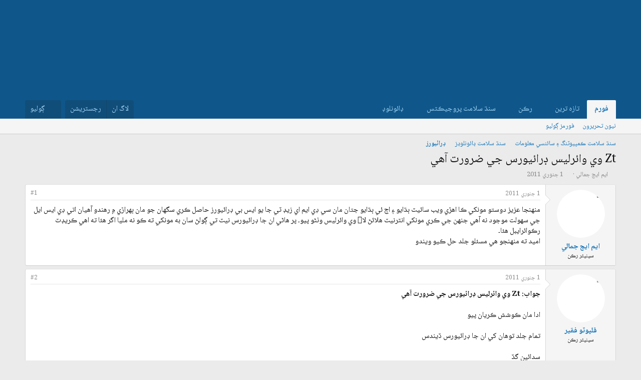

--- FILE ---
content_type: text/html; charset=utf-8
request_url: https://sindhsalamat.com/threads/9305/
body_size: 16667
content:
<!DOCTYPE html>
<html id="XF" lang="" dir="RTL"
	data-xf="2.3"
	data-app="public"
	
	
	data-template="thread_view"
	data-container-key="node-41"
	data-content-key="thread-9305"
	data-logged-in="false"
	data-cookie-prefix="xf_"
	data-csrf="1769108108,05bc51794d280af864339c087e1436ac"
	class="has-no-js template-thread_view"
	 data-run-jobs="">
<head>
	
	
	
<link rel="preconnect" href="https://fonts.googleapis.com">
<link rel="preconnect" href="https://fonts.gstatic.com" crossorigin>
<link href="https://fonts.googleapis.com/css2?family=Noto+Naskh+Arabic:wght@400..700&display=swap" rel="stylesheet">
	
	
	
	
	<meta charset="utf-8" />
	<title>Zt وي وائرليس ڊرائيورس جي ضرورت آهي | سنڌ سلامت فورم</title>
	<link rel="manifest" href="/webmanifest.php">

	<meta http-equiv="X-UA-Compatible" content="IE=Edge" />
	<meta name="viewport" content="width=device-width, initial-scale=1, viewport-fit=cover">

	
		<meta name="theme-color" content="#1474b8" />
	

	<meta name="apple-mobile-web-app-title" content="سنڌ سلامت">
	
		<link rel="apple-touch-icon" href="/data/assets/logo/195c_logo.png">
		

	
		
		<meta name="description" content="منهنجا عزيز دوستو مونکي ڪا اهڙي ويب سائيٽ ٻڌايو ۽ اڄ ئي ٻڌايو جتان مان سي ڊي ايم اي زيڊ ٽي جا يو ايس بي ڊرائيورز حاصل ڪري سگهان جو مان ٻهراڙي ۾ رهندو آهيان..." />
		<meta property="og:description" content="منهنجا عزيز دوستو مونکي ڪا اهڙي ويب سائيٽ ٻڌايو ۽ اڄ ئي ٻڌايو جتان مان سي ڊي ايم اي زيڊ ٽي جا يو ايس بي ڊرائيورز حاصل ڪري سگهان جو مان ٻهراڙي ۾ رهندو آهيان اتي ڊي ايس ايل جي سهولت موجود نه آهي جنهن جي ڪري مونکي انٽرنيٽ هلائڻ لا وي وائرليس وٺڻو پيو۔ پر هاڻي ان جا ڊرائيورس نيٽ تي ڳولڻ سان به..." />
		<meta property="twitter:description" content="منهنجا عزيز دوستو مونکي ڪا اهڙي ويب سائيٽ ٻڌايو ۽ اڄ ئي ٻڌايو جتان مان سي ڊي ايم اي زيڊ ٽي جا يو ايس بي ڊرائيورز حاصل ڪري سگهان جو مان ٻهراڙي ۾ رهندو آهيان اتي ڊي ايس ايل جي سهولت موجود نه آهي..." />
	
	
		<meta property="og:url" content="https://sindhsalamat.com/threads/9305/" />
	
		<link rel="canonical" href="https://sindhsalamat.com/threads/9305/" />
	

	
		
	
	
	<meta property="og:site_name" content="سنڌ سلامت فورم" />


	
	
		
	
	
	<meta property="og:type" content="website" />


	
	
		
	
	
	
		<meta property="og:title" content="Zt وي وائرليس ڊرائيورس جي ضرورت آهي" />
		<meta property="twitter:title" content="Zt وي وائرليس ڊرائيورس جي ضرورت آهي" />
	


	
	
	
	

	
	
	
	

	<link rel="stylesheet" href="/css.php?css=public%3Anormalize.css%2Cpublic%3Afa.css%2Cpublic%3Acore.less%2Cpublic%3Aapp.less&amp;s=1&amp;l=2&amp;d=1744946037&amp;k=4a41fe651b0f4ee6b5d497b456544a8bea7b501f" />

	<link rel="stylesheet" href="/css.php?css=public%3Amessage.less&amp;s=1&amp;l=2&amp;d=1744946037&amp;k=42625efc284bf1e92871973f6e477955fed72ee8" />
<link rel="stylesheet" href="/css.php?css=public%3Ashare_controls.less&amp;s=1&amp;l=2&amp;d=1744946037&amp;k=e4af384bf4296cf8ab32455b56728c780470d120" />
<link rel="stylesheet" href="/css.php?css=public%3Aextra.less&amp;s=1&amp;l=2&amp;d=1744946037&amp;k=f4d413b077ad16862ff9feb24cd6702f1f224375" />


	
		<script src="/js/xf/preamble.min.js?_v=db3d5f1a"></script>
	

	
	<script src="/js/vendor/vendor-compiled.js?_v=db3d5f1a" defer></script>
	<script src="/js/xf/core-compiled.js?_v=db3d5f1a" defer></script>

	<script>
		window.addEventListener('DOMContentLoaded', function() {
			XF.extendObject(true, XF.config, {
				// 
				userId: 0,
				enablePush: true,
				pushAppServerKey: 'BBHIwaC8xwdPsWX4xlSxG5hZHjfC7y4AUYcRtAypoHV8B720wd0uUw-Qy4bR4CvhVtAbMGPa0jtR0ns8LUL5AXI',
				url: {
					fullBase: 'https://sindhsalamat.com/',
					basePath: '/',
					css: '/css.php?css=__SENTINEL__&s=1&l=2&d=1744946037',
					js: '/js/__SENTINEL__?_v=db3d5f1a',
					icon: '/data/local/icons/__VARIANT__.svg?v=1744946037#__NAME__',
					iconInline: '/styles/fa/__VARIANT__/__NAME__.svg?v=5.15.3',
					keepAlive: '/login/keep-alive'
				},
				cookie: {
					path: '/',
					domain: '',
					prefix: 'xf_',
					secure: true,
					consentMode: 'disabled',
					consented: ["optional","_third_party"]
				},
				cacheKey: 'f3ed7234243583f554e27d349fe769c5',
				csrf: '1769108108,05bc51794d280af864339c087e1436ac',
				js: {},
				fullJs: false,
				css: {"public:message.less":true,"public:share_controls.less":true,"public:extra.less":true},
				time: {
					now: 1769108108,
					today: 1769022000,
					todayDow: 4,
					tomorrow: 1769108400,
					yesterday: 1768935600,
					week: 1768503600,
					month: 1767207600,
					year: 1767207600
				},
				style: {
					light: '',
					dark: '',
					defaultColorScheme: 'light'
				},
				borderSizeFeature: '3px',
				fontAwesomeWeight: 'r',
				enableRtnProtect: true,
				
				enableFormSubmitSticky: true,
				imageOptimization: '0',
				imageOptimizationQuality: 0.85,
				uploadMaxFilesize: 52428800,
				uploadMaxWidth: 0,
				uploadMaxHeight: 0,
				allowedVideoExtensions: ["m4v","mov","mp4","mp4v","mpeg","mpg","ogv","webm"],
				allowedAudioExtensions: ["mp3","opus","ogg","wav"],
				shortcodeToEmoji: true,
				visitorCounts: {
					conversations_unread: '0',
					alerts_unviewed: '0',
					total_unread: '0',
					title_count: true,
					icon_indicator: true
				},
				jsMt: {"xf\/action.js":"425fc1cf","xf\/embed.js":"425fc1cf","xf\/form.js":"425fc1cf","xf\/structure.js":"425fc1cf","xf\/tooltip.js":"425fc1cf"},
				jsState: {},
				publicMetadataLogoUrl: '',
				publicPushBadgeUrl: 'https://sindhsalamat.com/styles/default/xenforo/bell.png'
			});

			XF.extendObject(XF.phrases, {
				// 
				date_x_at_time_y:     "{date} {time} وڳي",
				day_x_at_time_y:      "{day} تي {time} وڳي",
				yesterday_at_x:       "ڪالھ {time} وڳي",
				x_minutes_ago:        "{minutes} منٽ اڳ",
				one_minute_ago:       "هڪ منٽ اڳ",
				a_moment_ago:         "هڪ لمحو اڳ",
				today_at_x:           "اڄ {time} وڳي",
				in_a_moment:          "In a moment",
				in_a_minute:          "In a minute",
				in_x_minutes:         "In {minutes} minutes",
				later_today_at_x:     "Later today at {time}",
				tomorrow_at_x:        "Tomorrow at {time}",
				short_date_x_minutes: "{minutes}m",
				short_date_x_hours:   "{hours}h",
				short_date_x_days:    "{days}d",

				day0: "آچر",
				day1: "سومر",
				day2: "اڱارو",
				day3: "اربع",
				day4: "خميس",
				day5: "جمعو",
				day6: "ڇنڇر",

				dayShort0: "آچر",
				dayShort1: "سومر",
				dayShort2: "اڱارو",
				dayShort3: "اربع",
				dayShort4: "خميس",
				dayShort5: "جمعو",
				dayShort6: "ڇنڇر",

				month0: "جنوري",
				month1: "فيبروري",
				month2: "مارچ",
				month3: "اپريل",
				month4: "مئي",
				month5: "جون",
				month6: "جولائي",
				month7: "آگسٽ",
				month8: "سيپٽمبر",
				month9: "آڪٽوبر",
				month10: "نومبر",
				month11: "ڊسمبر",

				active_user_changed_reload_page: "The active user has changed. Reload the page for the latest version.",
				server_did_not_respond_in_time_try_again: "سرور کان مقرر وقت ۾ جواب نه مليو آهي. مهرباني فرمائي ٻيهر ڪوشش ڪريو.",
				oops_we_ran_into_some_problems: "اووپسس! ڪو مسئلو ٿو لڳي..",
				oops_we_ran_into_some_problems_more_details_console: "Oops! We ran into some problems. Please try again later. More error details may be in the browser console.",
				file_too_large_to_upload: "The file is too large to be uploaded.",
				uploaded_file_is_too_large_for_server_to_process: "The uploaded file is too large for the server to process.",
				files_being_uploaded_are_you_sure: "Files are still being uploaded. Are you sure you want to submit this form?",
				attach: "Attach files",
				rich_text_box: "Rich text box",
				close: "بند ڪريو",
				link_copied_to_clipboard: "Link copied to clipboard.",
				text_copied_to_clipboard: "Text copied to clipboard.",
				loading: "لوڊنگ ٿي رهي آهي…",
				you_have_exceeded_maximum_number_of_selectable_items: "You have exceeded the maximum number of selectable items.",

				processing: "Processing",
				'processing...': "Processing…",

				showing_x_of_y_items: "Showing {count} of {total} items",
				showing_all_items: "Showing all items",
				no_items_to_display: "No items to display",

				number_button_up: "Increase",
				number_button_down: "Decrease",

				push_enable_notification_title: " جا پُش نوٽيفڪيشن فعال ٿي چڪا آھن. سنڌ سلامت فورم",
				push_enable_notification_body: "پُش نوٽيفڪيشن فعال ڪرڻ لاءِ مهرباني.! ",

				pull_down_to_refresh: "Pull down to refresh",
				release_to_refresh: "Release to refresh",
				refreshing: "Refreshing…"
			});
		});
	</script>

	


	

	
	<script async src="https://www.googletagmanager.com/gtag/js?id=UA-31016567-1"></script>
	<script>
		window.dataLayer = window.dataLayer || [];
		function gtag(){dataLayer.push(arguments);}
		gtag('js', new Date());
		gtag('config', 'UA-31016567-1', {
			// 
			
			
		});
	</script>


	
	
	
	
	

	
	
	
	<style>
		@media (min-width: 992px) {
			.p-header-logo {
				display: none;
			}
		}
	</style>
</head>
<body data-template="thread_view">

<div class="p-pageWrapper" id="top">

	

	<header class="p-header" id="header">
		<div class="p-header-inner">
			<div class="p-header-content">
				<div class="p-header-logo p-header-logo--image">
					<a href="/">
						

	

	
		
		

		
	

	

	<picture data-variations="{&quot;default&quot;:{&quot;1&quot;:&quot;\/data\/assets\/logo_default\/minlogo.png&quot;,&quot;2&quot;:null}}">
		
		
		

		

		<img src="/data/assets/logo_default/minlogo.png"  width="100" height="36" alt="سنڌ سلامت فورم" />
	</picture>


					</a>
				</div>

				
			</div>
		</div>
	</header>

	
	

	
		<div class="p-navSticky p-navSticky--primary" data-xf-init="sticky-header">
			
		<nav class="p-nav">
			<div class="p-nav-inner">
				<button type="button" class="button button--plain p-nav-menuTrigger" data-xf-click="off-canvas" data-menu=".js-headerOffCanvasMenu" tabindex="0" aria-label="Menu"><span class="button-text">
					<i aria-hidden="true"></i>
				</span></button>

				<div class="p-nav-smallLogo">
					<a href="/">
						

	

	
		
		

		
	

	

	<picture data-variations="{&quot;default&quot;:{&quot;1&quot;:&quot;\/data\/assets\/logo_default\/minlogo.png&quot;,&quot;2&quot;:null}}">
		
		
		

		

		<img src="/data/assets/logo_default/minlogo.png"  width="100" height="36" alt="سنڌ سلامت فورم" />
	</picture>


					</a>
				</div>

				<div class="p-nav-scroller hScroller" data-xf-init="h-scroller" data-auto-scroll=".p-navEl.is-selected">
					<div class="hScroller-scroll">
						<ul class="p-nav-list js-offCanvasNavSource">
							
								<li>
									
	<div class="p-navEl is-selected" data-has-children="true">
	

		
	
	<a href="/"
	class="p-navEl-link p-navEl-link--splitMenu "
	
	
	data-nav-id="forums">فورم</a>


		<a data-xf-key="1"
			data-xf-click="menu"
			data-menu-pos-ref="< .p-navEl"
			class="p-navEl-splitTrigger"
			role="button"
			tabindex="0"
			aria-label="Toggle expanded"
			aria-expanded="false"
			aria-haspopup="true"></a>

		
	
		<div class="menu menu--structural" data-menu="menu" aria-hidden="true">
			<div class="menu-content">
				
					
	
	
	<a href="/whats-new/posts/"
	class="menu-linkRow u-indentDepth0 js-offCanvasCopy "
	
	
	data-nav-id="newPosts">نيون تحريرون</a>

	

				
					
	
	
	<a href="/search/?type=post"
	class="menu-linkRow u-indentDepth0 js-offCanvasCopy "
	
	
	data-nav-id="searchForums">فورمز ڳوليو</a>

	

				
			</div>
		</div>
	
	</div>

								</li>
							
								<li>
									
	<div class="p-navEl " data-has-children="true">
	

		
	
	<a href="/whats-new/"
	class="p-navEl-link p-navEl-link--splitMenu "
	
	
	data-nav-id="whatsNew">تازہ ترين</a>


		<a data-xf-key="2"
			data-xf-click="menu"
			data-menu-pos-ref="< .p-navEl"
			class="p-navEl-splitTrigger"
			role="button"
			tabindex="0"
			aria-label="Toggle expanded"
			aria-expanded="false"
			aria-haspopup="true"></a>

		
	
		<div class="menu menu--structural" data-menu="menu" aria-hidden="true">
			<div class="menu-content">
				
					
	
	
	<a href="/featured/"
	class="menu-linkRow u-indentDepth0 js-offCanvasCopy "
	
	
	data-nav-id="featured">نئون مواد</a>

	

				
					
	
	
	<a href="/whats-new/posts/"
	class="menu-linkRow u-indentDepth0 js-offCanvasCopy "
	 rel="nofollow"
	
	data-nav-id="whatsNewPosts">نيون تحريرون</a>

	

				
					
	
	
	<a href="/whats-new/profile-posts/"
	class="menu-linkRow u-indentDepth0 js-offCanvasCopy "
	 rel="nofollow"
	
	data-nav-id="whatsNewProfilePosts">نوان پروفائيل پيغام</a>

	

				
					
	
	
	<a href="/whats-new/latest-activity"
	class="menu-linkRow u-indentDepth0 js-offCanvasCopy "
	 rel="nofollow"
	
	data-nav-id="latestActivity">نواڻ</a>

	

				
			</div>
		</div>
	
	</div>

								</li>
							
								<li>
									
	<div class="p-navEl " data-has-children="true">
	

		
	
	<a href="/members/"
	class="p-navEl-link p-navEl-link--splitMenu "
	
	
	data-nav-id="members">رڪن</a>


		<a data-xf-key="3"
			data-xf-click="menu"
			data-menu-pos-ref="< .p-navEl"
			class="p-navEl-splitTrigger"
			role="button"
			tabindex="0"
			aria-label="Toggle expanded"
			aria-expanded="false"
			aria-haspopup="true"></a>

		
	
		<div class="menu menu--structural" data-menu="menu" aria-hidden="true">
			<div class="menu-content">
				
					
	
	
	<a href="/online/"
	class="menu-linkRow u-indentDepth0 js-offCanvasCopy "
	
	
	data-nav-id="currentVisitors">حاضر رڪن</a>

	

				
					
	
	
	<a href="/whats-new/profile-posts/"
	class="menu-linkRow u-indentDepth0 js-offCanvasCopy "
	 rel="nofollow"
	
	data-nav-id="newProfilePosts">نوان پروفا.ئيل پيغام</a>

	

				
					
	
	
	<a href="/search/?type=profile_post"
	class="menu-linkRow u-indentDepth0 js-offCanvasCopy "
	
	
	data-nav-id="searchProfilePosts">پروفاٿيل پيغام ڳوليو</a>

	

				
			</div>
		</div>
	
	</div>

								</li>
							
								<li>
									
	<div class="p-navEl " data-has-children="true">
	

			
				<a data-xf-key="4"
					data-xf-click="menu"
					data-menu-pos-ref="< .p-navEl"
					class="p-navEl-linkHolder"
					role="button"
					tabindex="0"
					aria-expanded="false"
					aria-haspopup="true">
					
	
	<span 
	class="p-navEl-link p-navEl-link--menuTrigger "
	
	
	data-nav-id="ssproject">سنڌ سلامت پروجيڪٽس</span>

				</a>
			

		
	
		<div class="menu menu--structural" data-menu="menu" aria-hidden="true">
			<div class="menu-content">
				
					
	
	
	<a href="https://books.sindhsalamat.com"
	class="menu-linkRow u-indentDepth0 js-offCanvasCopy "
	
	
	data-nav-id="ssbooks">ڪتاب گھر</a>

	

				
					
	
	
	<a href="https://quran.sindhsalamat.com"
	class="menu-linkRow u-indentDepth0 js-offCanvasCopy "
	
	
	data-nav-id="ssquran">پيغامِ قرآن</a>

	

				
					
	
	
	<a href="https://font.sindhsalamat.com"
	class="menu-linkRow u-indentDepth0 js-offCanvasCopy "
	
	
	data-nav-id="ssfonts">فانٽ سرور</a>

	

				
					
	
	
	<a href="https://lafzikar.sindhsalamat.com"
	class="menu-linkRow u-indentDepth0 js-offCanvasCopy "
	
	
	data-nav-id="sslafzikar">لفظيڪار</a>

	

				
			</div>
		</div>
	
	</div>

								</li>
							
								<li>
									
	<div class="p-navEl " data-has-children="true">
	

			
				<a data-xf-key="5"
					data-xf-click="menu"
					data-menu-pos-ref="< .p-navEl"
					class="p-navEl-linkHolder"
					role="button"
					tabindex="0"
					aria-expanded="false"
					aria-haspopup="true">
					
	
	<span 
	class="p-navEl-link p-navEl-link--menuTrigger "
	
	
	data-nav-id="ssdownload">ڊائونلوڊ</span>

				</a>
			

		
	
		<div class="menu menu--structural" data-menu="menu" aria-hidden="true">
			<div class="menu-content">
				
					
	
	
	<a href="https://bhurgri.com/bhurgri/amar/wp-content/download/mb-sk-sd-win8-10.zip"
	class="menu-linkRow u-indentDepth0 js-offCanvasCopy "
	
	
	data-nav-id="ssinstaller">سنڌي انسٽالر</a>

	

				
					
	
	
	<a href="https://ambile.pk/download.php?file=1"
	class="menu-linkRow u-indentDepth0 js-offCanvasCopy "
	
	
	data-nav-id="ssocr">سنڌي او سي آر</a>

	

				
			</div>
		</div>
	
	</div>

								</li>
							
						</ul>
					</div>
				</div>

				<div class="p-nav-opposite">
					<div class="p-navgroup p-account p-navgroup--guest">
						
							<a href="/login/" class="p-navgroup-link p-navgroup-link--textual p-navgroup-link--logIn"
								data-xf-click="overlay" data-follow-redirects="on">
								<span class="p-navgroup-linkText">لاگ ان</span>
							</a>
							
								<a href="/register/" class="p-navgroup-link p-navgroup-link--textual p-navgroup-link--register"
									data-xf-click="overlay" data-follow-redirects="on">
									<span class="p-navgroup-linkText">رجسٽريشن</span>
								</a>
							
						
					</div>

					<div class="p-navgroup p-discovery">
						<a href="/whats-new/"
							class="p-navgroup-link p-navgroup-link--iconic p-navgroup-link--whatsnew"
							aria-label="تازه ترين"
							title="تازه ترين">
							<i aria-hidden="true"></i>
							<span class="p-navgroup-linkText">تازه ترين</span>
						</a>

						
							<a href="/search/"
								class="p-navgroup-link p-navgroup-link--iconic p-navgroup-link--search"
								data-xf-click="menu"
								data-xf-key="/"
								aria-label="ڳوليو"
								aria-expanded="false"
								aria-haspopup="true"
								title="ڳوليو">
								<i aria-hidden="true"></i>
								<span class="p-navgroup-linkText">ڳوليو</span>
							</a>
							<div class="menu menu--structural menu--wide" data-menu="menu" aria-hidden="true">
								<form action="/search/search" method="post"
									class="menu-content"
									data-xf-init="quick-search">

									<h3 class="menu-header">ڳوليو</h3>
									
									<div class="menu-row">
										
											<div class="inputGroup inputGroup--joined">
												<input type="text" class="input" name="keywords" data-acurl="/search/auto-complete" placeholder="ڳوليو…" aria-label="ڳوليو" data-menu-autofocus="true" />
												
			<select name="constraints" class="js-quickSearch-constraint input" aria-label="Search within">
				<option value="">Everywhere</option>
<option value="{&quot;search_type&quot;:&quot;post&quot;}">موضوع</option>
<option value="{&quot;search_type&quot;:&quot;post&quot;,&quot;c&quot;:{&quot;nodes&quot;:[41],&quot;child_nodes&quot;:1}}">This forum</option>
<option value="{&quot;search_type&quot;:&quot;post&quot;,&quot;c&quot;:{&quot;thread&quot;:9305}}">This thread</option>

			</select>
		
											</div>
										
									</div>

									
									<div class="menu-row">
										<label class="iconic"><input type="checkbox"  name="c[title_only]" value="1" /><i aria-hidden="true"></i><span class="iconic-label">صرف عنوانن ۾ ڳوليو

													
													<span tabindex="0" role="button"
														data-xf-init="tooltip" data-trigger="hover focus click" title="Tags will also be searched in content where tags are supported">

														<i class="fa--xf far fa-question-circle  u-muted u-smaller"><svg xmlns="http://www.w3.org/2000/svg" role="img" ><title>نوٽ</title><use href="/data/local/icons/regular.svg?v=1744946037#question-circle"></use></svg></i>
													</span></span></label>

									</div>
									
									<div class="menu-row">
										<div class="inputGroup">
											<span class="inputGroup-text" id="ctrl_search_menu_by_member">By:</span>
											<input type="text" class="input" name="c[users]" data-xf-init="auto-complete" placeholder="ترميم ڪندڙ" aria-labelledby="ctrl_search_menu_by_member" />
										</div>
									</div>
									<div class="menu-footer">
									<span class="menu-footer-controls">
										<button type="submit" class="button button--icon button--icon--search button--primary"><i class="fa--xf far fa-search "><svg xmlns="http://www.w3.org/2000/svg" role="img" aria-hidden="true" ><use href="/data/local/icons/regular.svg?v=1744946037#search"></use></svg></i><span class="button-text">ڳوليو</span></button>
										<button type="submit" class="button " name="from_search_menu"><span class="button-text">بهتر ڳولا…</span></button>
									</span>
									</div>

									<input type="hidden" name="_xfToken" value="1769108108,05bc51794d280af864339c087e1436ac" />
								</form>
							</div>
						
					</div>
				</div>
			</div>
		</nav>
	
		</div>
		
		
			<div class="p-sectionLinks">
				<div class="p-sectionLinks-inner hScroller" data-xf-init="h-scroller">
					<div class="hScroller-scroll">
						<ul class="p-sectionLinks-list">
							
								<li>
									
	<div class="p-navEl " >
	

		
	
	<a href="/whats-new/posts/"
	class="p-navEl-link "
	
	data-xf-key="alt+1"
	data-nav-id="newPosts">نيون تحريرون</a>


		

		
	
	</div>

								</li>
							
								<li>
									
	<div class="p-navEl " >
	

		
	
	<a href="/search/?type=post"
	class="p-navEl-link "
	
	data-xf-key="alt+2"
	data-nav-id="searchForums">فورمز ڳوليو</a>


		

		
	
	</div>

								</li>
							
						</ul>
					</div>
				</div>
			</div>
			
	
		

	<div class="offCanvasMenu offCanvasMenu--nav js-headerOffCanvasMenu" data-menu="menu" aria-hidden="true" data-ocm-builder="navigation">
		<div class="offCanvasMenu-backdrop" data-menu-close="true"></div>
		<div class="offCanvasMenu-content">
			<div class="offCanvasMenu-header">
				Menu
				<a class="offCanvasMenu-closer" data-menu-close="true" role="button" tabindex="0" aria-label="بند ڪريو"></a>
			</div>
			
				<div class="p-offCanvasRegisterLink">
					<div class="offCanvasMenu-linkHolder">
						<a href="/login/" class="offCanvasMenu-link" data-xf-click="overlay" data-menu-close="true">
							لاگ ان
						</a>
					</div>
					<hr class="offCanvasMenu-separator" />
					
						<div class="offCanvasMenu-linkHolder">
							<a href="/register/" class="offCanvasMenu-link" data-xf-click="overlay" data-menu-close="true">
								رجسٽريشن
							</a>
						</div>
						<hr class="offCanvasMenu-separator" />
					
				</div>
			
			<div class="js-offCanvasNavTarget"></div>
			<div class="offCanvasMenu-installBanner js-installPromptContainer" style="display: none;" data-xf-init="install-prompt">
				<div class="offCanvasMenu-installBanner-header">Install the app</div>
				<button type="button" class="button js-installPromptButton"><span class="button-text">Install</span></button>
				<template class="js-installTemplateIOS">
					<div class="js-installTemplateContent">
						<div class="overlay-title">How to install the app on iOS</div>
						<div class="block-body">
							<div class="block-row">
								<p>
									Follow along with the video below to see how to install our site as a web app on your home screen.
								</p>
								<p style="text-align: center">
									<video src="/styles/default/xenforo/add_to_home.mp4"
										width="280" height="480" autoplay loop muted playsinline></video>
								</p>
								<p>
									<small><strong>نوٽ:</strong> This feature may not be available in some browsers.</small>
								</p>
							</div>
						</div>
					</div>
				</template>
			</div>
		</div>
	</div>

	<div class="p-body">
		<div class="p-body-inner">
			<!--XF:EXTRA_OUTPUT-->

			

			

			
			
	
		<ul class="p-breadcrumbs "
			itemscope itemtype="https://schema.org/BreadcrumbList">
			
				

				
				

				

				
				
					
					
	<li itemprop="itemListElement" itemscope itemtype="https://schema.org/ListItem">
		<a href="/#%D8%B3%D9%86%DA%8C-%D8%B3%D9%84%D8%A7%D9%85%D8%AA-%DA%AA%D9%85%D9%BE%D9%8A%D9%88%D9%BD%D9%86%DA%AF-%DB%BD-%D8%B3%D8%A7%D8%A6%D9%86%D8%B3%D9%8A-%D9%85%D8%B9%D9%84%D9%88%D9%85%D8%A7%D8%AA.33" itemprop="item">
			<span itemprop="name">سنڌ سلامت ڪمپيوٽنگ ۽ سائنسي معلومات</span>
		</a>
		<meta itemprop="position" content="1" />
	</li>

				
					
					
	<li itemprop="itemListElement" itemscope itemtype="https://schema.org/ListItem">
		<a href="/forums/37/" itemprop="item">
			<span itemprop="name">سنڌ سلامت ڊائونلوڊز</span>
		</a>
		<meta itemprop="position" content="2" />
	</li>

				
					
					
	<li itemprop="itemListElement" itemscope itemtype="https://schema.org/ListItem">
		<a href="/forums/41/" itemprop="item">
			<span itemprop="name">ڊرائيورز</span>
		</a>
		<meta itemprop="position" content="3" />
	</li>

				
			
		</ul>
	

			

			
	<noscript class="js-jsWarning"><div class="blockMessage blockMessage--important blockMessage--iconic u-noJsOnly">جاوا سڪرپٽ غير فعال آهي. سنڌسلامت کي بهتر انداز سان استعمال ڪرڻ لاءِ مهرباني فرمائي برائوزر سيٽنگ مان جاوا سڪرپٽ کي فعال ڪريو. </div></noscript>

			
	<div class="blockMessage blockMessage--important blockMessage--iconic js-browserWarning" style="display: none">You are using an out of date browser. It  may not display this or other websites correctly.<br />You should upgrade or use an <a href="https://www.google.com/chrome/" target="_blank" rel="noopener">alternative browser</a>.</div>


			
				<div class="p-body-header">
					
						
							<div class="p-title ">
								
									
										<h1 class="p-title-value">Zt وي وائرليس ڊرائيورس جي ضرورت آهي</h1>
									
									
								
							</div>
						

						
							<div class="p-description">
	<ul class="listInline listInline--bullet">
		<li>
			<i class="fa--xf far fa-user "><svg xmlns="http://www.w3.org/2000/svg" role="img" ><title>موضوع موڪليندڙ</title><use href="/data/local/icons/regular.svg?v=1744946037#user"></use></svg></i>
			<span class="u-srOnly">موضوع موڪليندڙ</span>

			<a href="/members/878/" class="username  u-concealed" dir="auto" data-user-id="878" data-xf-init="member-tooltip">ايم ايڇ جمالي</a>
		</li>
		<li>
			<i class="fa--xf far fa-clock "><svg xmlns="http://www.w3.org/2000/svg" role="img" ><title>شروعاتي تاريخ</title><use href="/data/local/icons/regular.svg?v=1744946037#clock"></use></svg></i>
			<span class="u-srOnly">شروعاتي تاريخ</span>

			<a href="/threads/9305/" class="u-concealed"><time  class="u-dt" dir="auto" datetime="2011-01-01T13:20:07+0500" data-timestamp="1293870007" data-date="1 جنوري 2011" data-time="13:20" data-short="جنوري &#039;11" title="1 جنوري 2011 13:20 وڳي">1 جنوري 2011</time></a>
		</li>
		
		
	</ul>
</div>
						
					
				</div>
			

			<div class="p-body-main  ">
				
				<div class="p-body-contentCol"></div>
				

				

				<div class="p-body-content">
					
					<div class="p-body-pageContent">










	
	
	
		
	
	
	


	
	
	
		
	
	
	


	
	
		
	
	
	


	
	



	












	

	
		
	



















<div class="block block--messages" data-xf-init="" data-type="post" data-href="/inline-mod/" data-search-target="*">

	<span class="u-anchorTarget" id="posts"></span>

	
		
	

	

	<div class="block-outer"></div>

	

	
		
	<div class="block-outer js-threadStatusField"></div>

	

	<div class="block-container lbContainer"
		data-xf-init="lightbox select-to-quote"
		data-message-selector=".js-post"
		data-lb-id="thread-9305"
		data-lb-universal="0">

		<div class="block-body js-replyNewMessageContainer">
			
				

					

					
						

	
	

	

	
	<article class="message message--post js-post js-inlineModContainer  "
		data-author="ايم ايڇ جمالي"
		data-content="post-58944"
		id="js-post-58944"
		>

		

		<span class="u-anchorTarget" id="post-58944"></span>

		
			<div class="message-inner">
				
					<div class="message-cell message-cell--user">
						

	<section class="message-user"
		
		
		>

		

		<div class="message-avatar ">
			<div class="message-avatar-wrapper">
				<a href="/members/878/" class="avatar avatar--m" data-user-id="878" data-xf-init="member-tooltip">
			<img src="/data/avatars/m/0/878.jpg?1611845290" srcset="/data/avatars/l/0/878.jpg?1611845290 2x" alt="ايم ايڇ جمالي" class="avatar-u878-m" width="96" height="96" loading="lazy" /> 
		</a>
				
			</div>
		</div>
		<div class="message-userDetails">
			<h4 class="message-name"><a href="/members/878/" class="username " dir="auto" data-user-id="878" data-xf-init="member-tooltip">ايم ايڇ جمالي</a></h4>
			<h5 class="userTitle message-userTitle" dir="auto"><div class="custom-title-admin">سينيئر رڪن</div></h5>
			
		</div>
		
			
			
		
		<span class="message-userArrow"></span>
	</section>

					</div>
				

				
					<div class="message-cell message-cell--main">
					
						<div class="message-main js-quickEditTarget">

							
								

	

	<header class="message-attribution message-attribution--split">
		<ul class="message-attribution-main listInline ">
			
			
			<li class="u-concealed">
				<a href="/threads/9305/post-58944" rel="nofollow" >
					<time  class="u-dt" dir="auto" datetime="2011-01-01T13:20:07+0500" data-timestamp="1293870007" data-date="1 جنوري 2011" data-time="13:20" data-short="جنوري &#039;11" title="1 جنوري 2011 13:20 وڳي">1 جنوري 2011</time>
				</a>
			</li>
			
		</ul>

		<ul class="message-attribution-opposite message-attribution-opposite--list ">
			
			<li>
				<a href="/threads/9305/post-58944"
					class="message-attribution-gadget"
					data-xf-init="share-tooltip"
					data-href="/posts/58944/share"
					aria-label="Share"
					rel="nofollow">
					<i class="fa--xf far fa-share-alt "><svg xmlns="http://www.w3.org/2000/svg" role="img" aria-hidden="true" ><use href="/data/local/icons/regular.svg?v=1744946037#share-alt"></use></svg></i>
				</a>
			</li>
			
				<li class="u-hidden js-embedCopy">
					
	<a href="javascript:"
		data-xf-init="copy-to-clipboard"
		data-copy-text="&lt;div class=&quot;js-xf-embed&quot; data-url=&quot;https://sindhsalamat.com&quot; data-content=&quot;post-58944&quot;&gt;&lt;/div&gt;&lt;script defer src=&quot;https://sindhsalamat.com/js/xf/external_embed.js?_v=db3d5f1a&quot;&gt;&lt;/script&gt;"
		data-success="Embed code HTML copied to clipboard."
		class="">
		<i class="fa--xf far fa-code "><svg xmlns="http://www.w3.org/2000/svg" role="img" aria-hidden="true" ><use href="/data/local/icons/regular.svg?v=1744946037#code"></use></svg></i>
	</a>

				</li>
			
			
			
				<li>
					<a href="/threads/9305/post-58944" rel="nofollow">
						#1
					</a>
				</li>
			
		</ul>
	</header>

							

							<div class="message-content js-messageContent">
							

								
									
	
	
	

								

								
									
	

	<div class="message-userContent lbContainer js-lbContainer "
		data-lb-id="post-58944"
		data-lb-caption-desc="ايم ايڇ جمالي &middot; 1 جنوري 2011 13:20 وڳي">

		
			

	
		
	

		

		<article class="message-body js-selectToQuote">
			
				
			

			<div >
				
					<div class="bbWrapper">منهنجا عزيز دوستو مونکي ڪا اهڙي ويب سائيٽ ٻڌايو ۽ اڄ ئي ٻڌايو جتان مان سي ڊي ايم اي زيڊ ٽي جا يو ايس بي ڊرائيورز حاصل ڪري سگهان جو مان ٻهراڙي ۾ رهندو آهيان اتي ڊي ايس ايل جي سهولت موجود نه آهي جنهن جي ڪري مونکي انٽرنيٽ هلائڻ لا وي وائرليس وٺڻو پيو۔ پر هاڻي ان جا ڊرائيورس نيٽ تي ڳولڻ سان به مونکي ته ڪو نه مليا اگر هئا ته اهي ڪريڊٽ رڪوائرايبل هئا۔<br />
اميد ته منهنجو هي مسئلو جلد حل ڪيو ويندو</div>
				
			</div>

			<div class="js-selectToQuoteEnd">&nbsp;</div>
			
				
			
		</article>

		
			

	
		
	

		

		
	</div>

								

								
									
	

	

								

								
									
	

								

							
							</div>

							
								
	

	<footer class="message-footer">
		

		

		<div class="reactionsBar js-reactionsList ">
			
		</div>

		<div class="js-historyTarget message-historyTarget toggleTarget" data-href="trigger-href"></div>
	</footer>

							
						</div>

					
					</div>
				
			</div>
		
	</article>

	
	

					

					

				

					

					
						

	
	

	

	
	<article class="message message--post js-post js-inlineModContainer  "
		data-author="ڦلپوٽو فقير"
		data-content="post-58997"
		id="js-post-58997"
		itemscope itemtype="https://schema.org/Comment" itemid="https://sindhsalamat.com/posts/58997/">

		
			<meta itemprop="parentItem" itemscope itemid="https://sindhsalamat.com/threads/9305/" />
		

		<span class="u-anchorTarget" id="post-58997"></span>

		
			<div class="message-inner">
				
					<div class="message-cell message-cell--user">
						

	<section class="message-user"
		itemprop="author"
		itemscope itemtype="https://schema.org/Person"
		itemid="https://sindhsalamat.com/members/33/">

		
			<meta itemprop="url" content="https://sindhsalamat.com/members/33/" />
		

		<div class="message-avatar ">
			<div class="message-avatar-wrapper">
				<a href="/members/33/" class="avatar avatar--m" data-user-id="33" data-xf-init="member-tooltip">
			<img src="/data/avatars/m/0/33.jpg?1512840329" srcset="/data/avatars/l/0/33.jpg?1512840329 2x" alt="ڦلپوٽو فقير" class="avatar-u33-m" width="96" height="96" loading="lazy" itemprop="image" /> 
		</a>
				
			</div>
		</div>
		<div class="message-userDetails">
			<h4 class="message-name"><a href="/members/33/" class="username " dir="auto" data-user-id="33" data-xf-init="member-tooltip"><span itemprop="name">ڦلپوٽو فقير</span></a></h4>
			<h5 class="userTitle message-userTitle" dir="auto" itemprop="jobTitle"><div class="custom-title-admin">سينيئر رڪن</div></h5>
			
		</div>
		
			
			
		
		<span class="message-userArrow"></span>
	</section>

					</div>
				

				
					<div class="message-cell message-cell--main">
					
						<div class="message-main js-quickEditTarget">

							
								

	

	<header class="message-attribution message-attribution--split">
		<ul class="message-attribution-main listInline ">
			
			
			<li class="u-concealed">
				<a href="/threads/9305/post-58997" rel="nofollow" itemprop="url">
					<time  class="u-dt" dir="auto" datetime="2011-01-01T17:08:10+0500" data-timestamp="1293883690" data-date="1 جنوري 2011" data-time="17:08" data-short="جنوري &#039;11" title="1 جنوري 2011 17:08 وڳي" itemprop="datePublished">1 جنوري 2011</time>
				</a>
			</li>
			
		</ul>

		<ul class="message-attribution-opposite message-attribution-opposite--list ">
			
			<li>
				<a href="/threads/9305/post-58997"
					class="message-attribution-gadget"
					data-xf-init="share-tooltip"
					data-href="/posts/58997/share"
					aria-label="Share"
					rel="nofollow">
					<i class="fa--xf far fa-share-alt "><svg xmlns="http://www.w3.org/2000/svg" role="img" aria-hidden="true" ><use href="/data/local/icons/regular.svg?v=1744946037#share-alt"></use></svg></i>
				</a>
			</li>
			
				<li class="u-hidden js-embedCopy">
					
	<a href="javascript:"
		data-xf-init="copy-to-clipboard"
		data-copy-text="&lt;div class=&quot;js-xf-embed&quot; data-url=&quot;https://sindhsalamat.com&quot; data-content=&quot;post-58997&quot;&gt;&lt;/div&gt;&lt;script defer src=&quot;https://sindhsalamat.com/js/xf/external_embed.js?_v=db3d5f1a&quot;&gt;&lt;/script&gt;"
		data-success="Embed code HTML copied to clipboard."
		class="">
		<i class="fa--xf far fa-code "><svg xmlns="http://www.w3.org/2000/svg" role="img" aria-hidden="true" ><use href="/data/local/icons/regular.svg?v=1744946037#code"></use></svg></i>
	</a>

				</li>
			
			
			
				<li>
					<a href="/threads/9305/post-58997" rel="nofollow">
						#2
					</a>
				</li>
			
		</ul>
	</header>

							

							<div class="message-content js-messageContent">
							

								
									
	
	
	

								

								
									
	

	<div class="message-userContent lbContainer js-lbContainer "
		data-lb-id="post-58997"
		data-lb-caption-desc="ڦلپوٽو فقير &middot; 1 جنوري 2011 17:08 وڳي">

		

		<article class="message-body js-selectToQuote">
			
				
			

			<div itemprop="text">
				
					<div class="bbWrapper"><b>جواب: Zt وي وائرليس ڊرائيورس جي ضرورت آهي</b><br />
<br />
ادا مان ڪوشش ڪريان پيو <br />
<br />
تمام جلد توهان کي ان جا ڊرائيورس ڏيندس <br />
<br />
سدائين گڏ</div>
				
			</div>

			<div class="js-selectToQuoteEnd">&nbsp;</div>
			
				
			
		</article>

		

		
	</div>

								

								
									
	

	

								

								
									
	

								

							
							</div>

							
								
	

	<footer class="message-footer">
		
			<div class="message-microdata" itemprop="interactionStatistic" itemtype="https://schema.org/InteractionCounter" itemscope>
				<meta itemprop="userInteractionCount" content="0" />
				<meta itemprop="interactionType" content="https://schema.org/LikeAction" />
			</div>
		

		

		<div class="reactionsBar js-reactionsList ">
			
		</div>

		<div class="js-historyTarget message-historyTarget toggleTarget" data-href="trigger-href"></div>
	</footer>

							
						</div>

					
					</div>
				
			</div>
		
	</article>

	
	

					

					

				

					

					
						

	
	

	

	
	<article class="message message--post js-post js-inlineModContainer  "
		data-author="ڦلپوٽو فقير"
		data-content="post-59006"
		id="js-post-59006"
		itemscope itemtype="https://schema.org/Comment" itemid="https://sindhsalamat.com/posts/59006/">

		
			<meta itemprop="parentItem" itemscope itemid="https://sindhsalamat.com/threads/9305/" />
		

		<span class="u-anchorTarget" id="post-59006"></span>

		
			<div class="message-inner">
				
					<div class="message-cell message-cell--user">
						

	<section class="message-user"
		itemprop="author"
		itemscope itemtype="https://schema.org/Person"
		itemid="https://sindhsalamat.com/members/33/">

		
			<meta itemprop="url" content="https://sindhsalamat.com/members/33/" />
		

		<div class="message-avatar ">
			<div class="message-avatar-wrapper">
				<a href="/members/33/" class="avatar avatar--m" data-user-id="33" data-xf-init="member-tooltip">
			<img src="/data/avatars/m/0/33.jpg?1512840329" srcset="/data/avatars/l/0/33.jpg?1512840329 2x" alt="ڦلپوٽو فقير" class="avatar-u33-m" width="96" height="96" loading="lazy" itemprop="image" /> 
		</a>
				
			</div>
		</div>
		<div class="message-userDetails">
			<h4 class="message-name"><a href="/members/33/" class="username " dir="auto" data-user-id="33" data-xf-init="member-tooltip"><span itemprop="name">ڦلپوٽو فقير</span></a></h4>
			<h5 class="userTitle message-userTitle" dir="auto" itemprop="jobTitle"><div class="custom-title-admin">سينيئر رڪن</div></h5>
			
		</div>
		
			
			
		
		<span class="message-userArrow"></span>
	</section>

					</div>
				

				
					<div class="message-cell message-cell--main">
					
						<div class="message-main js-quickEditTarget">

							
								

	

	<header class="message-attribution message-attribution--split">
		<ul class="message-attribution-main listInline ">
			
			
			<li class="u-concealed">
				<a href="/threads/9305/post-59006" rel="nofollow" itemprop="url">
					<time  class="u-dt" dir="auto" datetime="2011-01-01T17:30:55+0500" data-timestamp="1293885055" data-date="1 جنوري 2011" data-time="17:30" data-short="جنوري &#039;11" title="1 جنوري 2011 17:30 وڳي" itemprop="datePublished">1 جنوري 2011</time>
				</a>
			</li>
			
		</ul>

		<ul class="message-attribution-opposite message-attribution-opposite--list ">
			
			<li>
				<a href="/threads/9305/post-59006"
					class="message-attribution-gadget"
					data-xf-init="share-tooltip"
					data-href="/posts/59006/share"
					aria-label="Share"
					rel="nofollow">
					<i class="fa--xf far fa-share-alt "><svg xmlns="http://www.w3.org/2000/svg" role="img" aria-hidden="true" ><use href="/data/local/icons/regular.svg?v=1744946037#share-alt"></use></svg></i>
				</a>
			</li>
			
				<li class="u-hidden js-embedCopy">
					
	<a href="javascript:"
		data-xf-init="copy-to-clipboard"
		data-copy-text="&lt;div class=&quot;js-xf-embed&quot; data-url=&quot;https://sindhsalamat.com&quot; data-content=&quot;post-59006&quot;&gt;&lt;/div&gt;&lt;script defer src=&quot;https://sindhsalamat.com/js/xf/external_embed.js?_v=db3d5f1a&quot;&gt;&lt;/script&gt;"
		data-success="Embed code HTML copied to clipboard."
		class="">
		<i class="fa--xf far fa-code "><svg xmlns="http://www.w3.org/2000/svg" role="img" aria-hidden="true" ><use href="/data/local/icons/regular.svg?v=1744946037#code"></use></svg></i>
	</a>

				</li>
			
			
			
				<li>
					<a href="/threads/9305/post-59006" rel="nofollow">
						#3
					</a>
				</li>
			
		</ul>
	</header>

							

							<div class="message-content js-messageContent">
							

								
									
	
	
	

								

								
									
	

	<div class="message-userContent lbContainer js-lbContainer "
		data-lb-id="post-59006"
		data-lb-caption-desc="ڦلپوٽو فقير &middot; 1 جنوري 2011 17:30 وڳي">

		

		<article class="message-body js-selectToQuote">
			
				
			

			<div itemprop="text">
				
					<div class="bbWrapper"><b>جواب: Zt وي وائرليس ڊرائيورس جي ضرورت آهي</b><br />
<br />
ادا ايم ايڇ جمالي صاحب <br />
<br />
هي وٺو زيڊ ٽي اي جا ڊرائيورس <br />
<br />
<a href="http://www.4shared.com/file/qVTxvNNU/ZTE_USBDriver.html" target="_blank" class="link link--external" rel="nofollow ugc noopener">ڊائونلوڊ ڪرڻ لا۽ هت ڪلڪ ڪريو </a><br />
<br />
اميد ته جو مسئلو حل ٿئي ويندو <br />
<br />
سدائين گڏ</div>
				
			</div>

			<div class="js-selectToQuoteEnd">&nbsp;</div>
			
				
			
		</article>

		

		
	</div>

								

								
									
	

	

								

								
									
	

								

							
							</div>

							
								
	

	<footer class="message-footer">
		
			<div class="message-microdata" itemprop="interactionStatistic" itemtype="https://schema.org/InteractionCounter" itemscope>
				<meta itemprop="userInteractionCount" content="2" />
				<meta itemprop="interactionType" content="https://schema.org/LikeAction" />
			</div>
		

		

		<div class="reactionsBar js-reactionsList is-active">
			
	
	
		<ul class="reactionSummary">
		
			<li><span class="reaction reaction--small reaction--1" data-reaction-id="1"><i aria-hidden="true"></i><img src="https://cdn.jsdelivr.net/joypixels/assets/8.0/png/unicode/64/1f44d.png" loading="lazy" width="64" height="64" class="reaction-image reaction-image--emoji js-reaction" alt="پسنديدگي" title="پسنديدگي" /></span></li>
		
		</ul>
	


<span class="u-srOnly">Reactions:</span>
<a class="reactionsBar-link" href="/posts/59006/reactions" data-xf-click="overlay" data-cache="false" rel="nofollow">2 رڪنن</a>
		</div>

		<div class="js-historyTarget message-historyTarget toggleTarget" data-href="trigger-href"></div>
	</footer>

							
						</div>

					
					</div>
				
			</div>
		
	</article>

	
	

					

					

				

					

					
						

	
	

	

	
	<article class="message message--post js-post js-inlineModContainer  "
		data-author="ايم ايڇ جمالي"
		data-content="post-59103"
		id="js-post-59103"
		itemscope itemtype="https://schema.org/Comment" itemid="https://sindhsalamat.com/posts/59103/">

		
			<meta itemprop="parentItem" itemscope itemid="https://sindhsalamat.com/threads/9305/" />
		

		<span class="u-anchorTarget" id="post-59103"></span>

		
			<div class="message-inner">
				
					<div class="message-cell message-cell--user">
						

	<section class="message-user"
		itemprop="author"
		itemscope itemtype="https://schema.org/Person"
		itemid="https://sindhsalamat.com/members/878/">

		
			<meta itemprop="url" content="https://sindhsalamat.com/members/878/" />
		

		<div class="message-avatar ">
			<div class="message-avatar-wrapper">
				<a href="/members/878/" class="avatar avatar--m" data-user-id="878" data-xf-init="member-tooltip">
			<img src="/data/avatars/m/0/878.jpg?1611845290" srcset="/data/avatars/l/0/878.jpg?1611845290 2x" alt="ايم ايڇ جمالي" class="avatar-u878-m" width="96" height="96" loading="lazy" itemprop="image" /> 
		</a>
				
			</div>
		</div>
		<div class="message-userDetails">
			<h4 class="message-name"><a href="/members/878/" class="username " dir="auto" data-user-id="878" data-xf-init="member-tooltip"><span itemprop="name">ايم ايڇ جمالي</span></a></h4>
			<h5 class="userTitle message-userTitle" dir="auto" itemprop="jobTitle"><div class="custom-title-admin">سينيئر رڪن</div></h5>
			
		</div>
		
			
			
		
		<span class="message-userArrow"></span>
	</section>

					</div>
				

				
					<div class="message-cell message-cell--main">
					
						<div class="message-main js-quickEditTarget">

							
								

	

	<header class="message-attribution message-attribution--split">
		<ul class="message-attribution-main listInline ">
			
			
			<li class="u-concealed">
				<a href="/threads/9305/post-59103" rel="nofollow" itemprop="url">
					<time  class="u-dt" dir="auto" datetime="2011-01-02T11:39:49+0500" data-timestamp="1293950389" data-date="2 جنوري 2011" data-time="11:39" data-short="جنوري &#039;11" title="2 جنوري 2011 11:39 وڳي" itemprop="datePublished">2 جنوري 2011</time>
				</a>
			</li>
			
		</ul>

		<ul class="message-attribution-opposite message-attribution-opposite--list ">
			
			<li>
				<a href="/threads/9305/post-59103"
					class="message-attribution-gadget"
					data-xf-init="share-tooltip"
					data-href="/posts/59103/share"
					aria-label="Share"
					rel="nofollow">
					<i class="fa--xf far fa-share-alt "><svg xmlns="http://www.w3.org/2000/svg" role="img" aria-hidden="true" ><use href="/data/local/icons/regular.svg?v=1744946037#share-alt"></use></svg></i>
				</a>
			</li>
			
				<li class="u-hidden js-embedCopy">
					
	<a href="javascript:"
		data-xf-init="copy-to-clipboard"
		data-copy-text="&lt;div class=&quot;js-xf-embed&quot; data-url=&quot;https://sindhsalamat.com&quot; data-content=&quot;post-59103&quot;&gt;&lt;/div&gt;&lt;script defer src=&quot;https://sindhsalamat.com/js/xf/external_embed.js?_v=db3d5f1a&quot;&gt;&lt;/script&gt;"
		data-success="Embed code HTML copied to clipboard."
		class="">
		<i class="fa--xf far fa-code "><svg xmlns="http://www.w3.org/2000/svg" role="img" aria-hidden="true" ><use href="/data/local/icons/regular.svg?v=1744946037#code"></use></svg></i>
	</a>

				</li>
			
			
			
				<li>
					<a href="/threads/9305/post-59103" rel="nofollow">
						#4
					</a>
				</li>
			
		</ul>
	</header>

							

							<div class="message-content js-messageContent">
							

								
									
	
	
	

								

								
									
	

	<div class="message-userContent lbContainer js-lbContainer "
		data-lb-id="post-59103"
		data-lb-caption-desc="ايم ايڇ جمالي &middot; 2 جنوري 2011 11:39 وڳي">

		

		<article class="message-body js-selectToQuote">
			
				
			

			<div itemprop="text">
				
					<div class="bbWrapper"><b>جواب: Zt وي وائرليس ڊرائيورس جي ضرورت آهي</b><br />
<br />
سائين ڦلپوٽه صاحب مسئلو اڃان حل ڪونه ٿيو ادا</div>
				
			</div>

			<div class="js-selectToQuoteEnd">&nbsp;</div>
			
				
			
		</article>

		

		
	</div>

								

								
									
	

	

								

								
									
	

								

							
							</div>

							
								
	

	<footer class="message-footer">
		
			<div class="message-microdata" itemprop="interactionStatistic" itemtype="https://schema.org/InteractionCounter" itemscope>
				<meta itemprop="userInteractionCount" content="0" />
				<meta itemprop="interactionType" content="https://schema.org/LikeAction" />
			</div>
		

		

		<div class="reactionsBar js-reactionsList ">
			
		</div>

		<div class="js-historyTarget message-historyTarget toggleTarget" data-href="trigger-href"></div>
	</footer>

							
						</div>

					
					</div>
				
			</div>
		
	</article>

	
	

					

					

				

					

					
						

	
	

	

	
	<article class="message message--post js-post js-inlineModContainer  "
		data-author="غلام رسول ويسو"
		data-content="post-143266"
		id="js-post-143266"
		itemscope itemtype="https://schema.org/Comment" itemid="https://sindhsalamat.com/posts/143266/">

		
			<meta itemprop="parentItem" itemscope itemid="https://sindhsalamat.com/threads/9305/" />
		

		<span class="u-anchorTarget" id="post-143266"></span>

		
			<div class="message-inner">
				
					<div class="message-cell message-cell--user">
						

	<section class="message-user"
		itemprop="author"
		itemscope itemtype="https://schema.org/Person"
		itemid="https://sindhsalamat.com/members/3925/">

		
			<meta itemprop="url" content="https://sindhsalamat.com/members/3925/" />
		

		<div class="message-avatar ">
			<div class="message-avatar-wrapper">
				<a href="/members/3925/" class="avatar avatar--m" data-user-id="3925" data-xf-init="member-tooltip">
			<img src="/data/avatars/m/3/3925.jpg?1404360387" srcset="/data/avatars/l/3/3925.jpg?1404360387 2x" alt="غلام رسول ويسو" class="avatar-u3925-m" width="96" height="96" loading="lazy" itemprop="image" /> 
		</a>
				
			</div>
		</div>
		<div class="message-userDetails">
			<h4 class="message-name"><a href="/members/3925/" class="username " dir="auto" data-user-id="3925" data-xf-init="member-tooltip"><span itemprop="name">غلام رسول ويسو</span></a></h4>
			<h5 class="userTitle message-userTitle" dir="auto" itemprop="jobTitle"><div class="custom-title-admin">سينيئر رڪن</div></h5>
			
		</div>
		
			
			
		
		<span class="message-userArrow"></span>
	</section>

					</div>
				

				
					<div class="message-cell message-cell--main">
					
						<div class="message-main js-quickEditTarget">

							
								

	

	<header class="message-attribution message-attribution--split">
		<ul class="message-attribution-main listInline ">
			
			
			<li class="u-concealed">
				<a href="/threads/9305/post-143266" rel="nofollow" itemprop="url">
					<time  class="u-dt" dir="auto" datetime="2013-11-28T10:20:48+0500" data-timestamp="1385616048" data-date="28 نومبر 2013" data-time="10:20" data-short="نومبر &#039;13" title="28 نومبر 2013 10:20 وڳي" itemprop="datePublished">28 نومبر 2013</time>
				</a>
			</li>
			
		</ul>

		<ul class="message-attribution-opposite message-attribution-opposite--list ">
			
			<li>
				<a href="/threads/9305/post-143266"
					class="message-attribution-gadget"
					data-xf-init="share-tooltip"
					data-href="/posts/143266/share"
					aria-label="Share"
					rel="nofollow">
					<i class="fa--xf far fa-share-alt "><svg xmlns="http://www.w3.org/2000/svg" role="img" aria-hidden="true" ><use href="/data/local/icons/regular.svg?v=1744946037#share-alt"></use></svg></i>
				</a>
			</li>
			
				<li class="u-hidden js-embedCopy">
					
	<a href="javascript:"
		data-xf-init="copy-to-clipboard"
		data-copy-text="&lt;div class=&quot;js-xf-embed&quot; data-url=&quot;https://sindhsalamat.com&quot; data-content=&quot;post-143266&quot;&gt;&lt;/div&gt;&lt;script defer src=&quot;https://sindhsalamat.com/js/xf/external_embed.js?_v=db3d5f1a&quot;&gt;&lt;/script&gt;"
		data-success="Embed code HTML copied to clipboard."
		class="">
		<i class="fa--xf far fa-code "><svg xmlns="http://www.w3.org/2000/svg" role="img" aria-hidden="true" ><use href="/data/local/icons/regular.svg?v=1744946037#code"></use></svg></i>
	</a>

				</li>
			
			
			
				<li>
					<a href="/threads/9305/post-143266" rel="nofollow">
						#5
					</a>
				</li>
			
		</ul>
	</header>

							

							<div class="message-content js-messageContent">
							

								
									
	
	
	

								

								
									
	

	<div class="message-userContent lbContainer js-lbContainer "
		data-lb-id="post-143266"
		data-lb-caption-desc="غلام رسول ويسو &middot; 28 نومبر 2013 10:20 وڳي">

		

		<article class="message-body js-selectToQuote">
			
				
			

			<div itemprop="text">
				
					<div class="bbWrapper">ادا مون وٽ ته موجود آهن هڻي ٽائيم گهڻو ٿي ويو آ توهان ڪو بندو بست ڪري ڇڏيو هوندو</div>
				
			</div>

			<div class="js-selectToQuoteEnd">&nbsp;</div>
			
				
			
		</article>

		

		
	</div>

								

								
									
	

	

								

								
									
	

								

							
							</div>

							
								
	

	<footer class="message-footer">
		
			<div class="message-microdata" itemprop="interactionStatistic" itemtype="https://schema.org/InteractionCounter" itemscope>
				<meta itemprop="userInteractionCount" content="0" />
				<meta itemprop="interactionType" content="https://schema.org/LikeAction" />
			</div>
		

		

		<div class="reactionsBar js-reactionsList ">
			
		</div>

		<div class="js-historyTarget message-historyTarget toggleTarget" data-href="trigger-href"></div>
	</footer>

							
						</div>

					
					</div>
				
			</div>
		
	</article>

	
	

					

					

				
			
		</div>
	</div>

	
		<div class="block-outer block-outer--after">
			
				

				
				
					<div class="block-outer-opposite">
						
							<a href="/login/" class="button button--link button--wrap" data-xf-click="overlay"><span class="button-text">
								جواب موڪلڻ لاءِ لاگ ان ٿيو يا رجسٽريشن حاصل ڪريو
							</span></a>
						
					</div>
				
			
		</div>
	

	
	

</div>











<div class="blockMessage blockMessage--none">
	

	

	
		

		<div class="shareButtons shareButtons--iconic" data-xf-init="share-buttons" data-page-url="" data-page-title="" data-page-desc="" data-page-image="">
			<span class="u-anchorTarget" id="_xfUid-1-1769108108"></span>

			
				<span class="shareButtons-label">Share:</span>
			

			<div class="shareButtons-buttons">
				
					
						<a class="shareButtons-button shareButtons-button--brand shareButtons-button--facebook" href="#_xfUid-1-1769108108" data-href="https://www.facebook.com/sharer.php?u={url}">
							<i class="fa--xf fab fa-facebook-f "><svg xmlns="http://www.w3.org/2000/svg" role="img" aria-hidden="true" ><use href="/data/local/icons/brands.svg?v=1744946037#facebook-f"></use></svg></i>
							<span>فيس بڪ</span>
						</a>
					

					
						<a class="shareButtons-button shareButtons-button--brand shareButtons-button--twitter" href="#_xfUid-1-1769108108" data-href="https://twitter.com/intent/tweet?url={url}&amp;text={title}&amp;via=sindhsalamat">
							<svg xmlns="http://www.w3.org/2000/svg" height="1em" viewBox="0 0 512 512" class=""><!--! Font Awesome Free 6.4.2 by @fontawesome - https://fontawesome.com License - https://fontawesome.com/license (Commercial License) Copyright 2023 Fonticons, Inc. --><path d="M389.2 48h70.6L305.6 224.2 487 464H345L233.7 318.6 106.5 464H35.8L200.7 275.5 26.8 48H172.4L272.9 180.9 389.2 48zM364.4 421.8h39.1L151.1 88h-42L364.4 421.8z"/></svg> <span>X (Twitter)</span>
						</a>
					

					
						<a class="shareButtons-button shareButtons-button--brand shareButtons-button--linkedin" href="#_xfUid-1-1769108108" data-href="https://www.linkedin.com/sharing/share-offsite/?url={url}">
							<i class="fa--xf fab fa-linkedin "><svg xmlns="http://www.w3.org/2000/svg" role="img" aria-hidden="true" ><use href="/data/local/icons/brands.svg?v=1744946037#linkedin"></use></svg></i>
							<span>LinkedIn</span>
						</a>
					

					
						<a class="shareButtons-button shareButtons-button--brand shareButtons-button--reddit" href="#_xfUid-1-1769108108" data-href="https://reddit.com/submit?url={url}&amp;title={title}">
							<i class="fa--xf fab fa-reddit-alien "><svg xmlns="http://www.w3.org/2000/svg" role="img" aria-hidden="true" ><use href="/data/local/icons/brands.svg?v=1744946037#reddit-alien"></use></svg></i>
							<span>Reddit</span>
						</a>
					

					
						<a class="shareButtons-button shareButtons-button--brand shareButtons-button--pinterest" href="#_xfUid-1-1769108108" data-href="https://pinterest.com/pin/create/bookmarklet/?url={url}&amp;description={title}&amp;media={image}">
							<i class="fa--xf fab fa-pinterest-p "><svg xmlns="http://www.w3.org/2000/svg" role="img" aria-hidden="true" ><use href="/data/local/icons/brands.svg?v=1744946037#pinterest-p"></use></svg></i>
							<span>Pinterest</span>
						</a>
					

					
						<a class="shareButtons-button shareButtons-button--brand shareButtons-button--tumblr" href="#_xfUid-1-1769108108" data-href="https://www.tumblr.com/widgets/share/tool?canonicalUrl={url}&amp;title={title}">
							<i class="fa--xf fab fa-tumblr "><svg xmlns="http://www.w3.org/2000/svg" role="img" aria-hidden="true" ><use href="/data/local/icons/brands.svg?v=1744946037#tumblr"></use></svg></i>
							<span>Tumblr</span>
						</a>
					

					
						<a class="shareButtons-button shareButtons-button--brand shareButtons-button--whatsApp" href="#_xfUid-1-1769108108" data-href="https://api.whatsapp.com/send?text={title}&nbsp;{url}">
							<i class="fa--xf fab fa-whatsapp "><svg xmlns="http://www.w3.org/2000/svg" role="img" aria-hidden="true" ><use href="/data/local/icons/brands.svg?v=1744946037#whatsapp"></use></svg></i>
							<span>WhatsApp</span>
						</a>
					

					
						<a class="shareButtons-button shareButtons-button--email" href="#_xfUid-1-1769108108" data-href="mailto:?subject={title}&amp;body={url}">
							<i class="fa--xf far fa-envelope "><svg xmlns="http://www.w3.org/2000/svg" role="img" aria-hidden="true" ><use href="/data/local/icons/regular.svg?v=1744946037#envelope"></use></svg></i>
							<span>اي ميل</span>
						</a>
					

					
						<a class="shareButtons-button shareButtons-button--share is-hidden" href="#_xfUid-1-1769108108"
							data-xf-init="web-share"
							data-title="" data-text="" data-url=""
							data-hide=".shareButtons-button:not(.shareButtons-button--share)">

							<i class="fa--xf far fa-share-alt "><svg xmlns="http://www.w3.org/2000/svg" role="img" aria-hidden="true" ><use href="/data/local/icons/regular.svg?v=1744946037#share-alt"></use></svg></i>
							<span>Share</span>
						</a>
					

					
						<a class="shareButtons-button shareButtons-button--link is-hidden" href="#_xfUid-1-1769108108" data-clipboard="{url}">
							<i class="fa--xf far fa-link "><svg xmlns="http://www.w3.org/2000/svg" role="img" aria-hidden="true" ><use href="/data/local/icons/regular.svg?v=1744946037#link"></use></svg></i>
							<span>لِنڪ</span>
						</a>
					
				
			</div>
		</div>
	

</div>







</div>
					
				</div>

				
			</div>

			
			
	
		<ul class="p-breadcrumbs p-breadcrumbs--bottom"
			itemscope itemtype="https://schema.org/BreadcrumbList">
			
				

				
				

				

				
				
					
					
	<li itemprop="itemListElement" itemscope itemtype="https://schema.org/ListItem">
		<a href="/#%D8%B3%D9%86%DA%8C-%D8%B3%D9%84%D8%A7%D9%85%D8%AA-%DA%AA%D9%85%D9%BE%D9%8A%D9%88%D9%BD%D9%86%DA%AF-%DB%BD-%D8%B3%D8%A7%D8%A6%D9%86%D8%B3%D9%8A-%D9%85%D8%B9%D9%84%D9%88%D9%85%D8%A7%D8%AA.33" itemprop="item">
			<span itemprop="name">سنڌ سلامت ڪمپيوٽنگ ۽ سائنسي معلومات</span>
		</a>
		<meta itemprop="position" content="1" />
	</li>

				
					
					
	<li itemprop="itemListElement" itemscope itemtype="https://schema.org/ListItem">
		<a href="/forums/37/" itemprop="item">
			<span itemprop="name">سنڌ سلامت ڊائونلوڊز</span>
		</a>
		<meta itemprop="position" content="2" />
	</li>

				
					
					
	<li itemprop="itemListElement" itemscope itemtype="https://schema.org/ListItem">
		<a href="/forums/41/" itemprop="item">
			<span itemprop="name">ڊرائيورز</span>
		</a>
		<meta itemprop="position" content="3" />
	</li>

				
			
		</ul>
	

			
		</div>
	</div>

	<footer class="p-footer" id="footer">
		<div class="p-footer-inner">

			<div class="p-footer-row">
				
					<div class="p-footer-row-main">
						<ul class="p-footer-linkList">
							
								
								
								
									<li><a href="/misc/language" data-xf-click="overlay"
										data-xf-init="tooltip" title="زبان چونڊيو" rel="nofollow">
										<i class="fa--xf far fa-globe "><svg xmlns="http://www.w3.org/2000/svg" role="img" aria-hidden="true" ><use href="/data/local/icons/regular.svg?v=1744946037#globe"></use></svg></i> Sindhi</a></li>
								
							
						</ul>
					</div>
				
				<div class="p-footer-row-opposite">
					<ul class="p-footer-linkList">
						
							
								<li><a href="/misc/contact" data-xf-click="overlay">اسان سان رابطو ڪريو</a></li>
							
						

						
							<li><a href="/help/terms/">قانون ۽ قائدا</a></li>
						

						
							<li><a href="/help/privacy-policy/">رازداري جي پاليسي</a></li>
						

						
							<li><a href="/help/">مدد</a></li>
						

						

						<li><a href="/forums/-/index.rss" target="_blank" class="p-footer-rssLink" title="آر ايس ايس (RSS)"><span aria-hidden="true"><i class="fa--xf far fa-rss "><svg xmlns="http://www.w3.org/2000/svg" role="img" aria-hidden="true" ><use href="/data/local/icons/regular.svg?v=1744946037#rss"></use></svg></i><span class="u-srOnly">آر ايس ايس (RSS)</span></span></a></li>
					</ul>
				</div>
			</div>

			
				<div class="p-footer-copyright">
					
						<a href="https://xenforo.com" class="u-concealed" dir="ltr" target="_blank" rel="sponsored noopener">Community platform by XenForo<sup>&reg;</sup> <span class="copyright">&copy; 2010-2024 XenForo Ltd.</span></a>
						
					
				</div>
			

			
		</div>
	</footer>
</div> <!-- closing p-pageWrapper -->

<div class="u-bottomFixer js-bottomFixTarget">
	
	
</div>

<div class="u-navButtons js-navButtons">
	<a href="javascript:" class="button button--scroll"><span class="button-text"><i class="fa--xf far fa-arrow-right "><svg xmlns="http://www.w3.org/2000/svg" role="img" aria-hidden="true" ><use href="/data/local/icons/regular.svg?v=1744946037#arrow-right"></use></svg></i><span class="u-srOnly">Back</span></span></a>
</div>


	<div class="u-scrollButtons js-scrollButtons" data-trigger-type="up">
		<a href="#top" class="button button--scroll" data-xf-click="scroll-to"><span class="button-text"><i class="fa--xf far fa-arrow-up "><svg xmlns="http://www.w3.org/2000/svg" role="img" aria-hidden="true" ><use href="/data/local/icons/regular.svg?v=1744946037#arrow-up"></use></svg></i><span class="u-srOnly">Top</span></span></a>
		
	</div>



	<form style="display:none" hidden="hidden">
		<input type="text" name="_xfClientLoadTime" value="" id="_xfClientLoadTime" title="_xfClientLoadTime" tabindex="-1" />
	</form>

	





	
	
		
		
			<script type="application/ld+json">
				{
    "@context": "https://schema.org",
    "@type": "WebPage",
    "url": "https://sindhsalamat.com/threads/9305/",
    "mainEntity": {
        "@type": "DiscussionForumPosting",
        "@id": "https://sindhsalamat.com/threads/9305/",
        "headline": "Zt \u0648\u064a \u0648\u0627\u0626\u0631\u0644\u064a\u0633 \u068a\u0631\u0627\u0626\u064a\u0648\u0631\u0633 \u062c\u064a \u0636\u0631\u0648\u0631\u062a \u0622\u0647\u064a",
        "datePublished": "2011-01-01T08:20:07+00:00",
        "url": "https://sindhsalamat.com/threads/9305/",
        "articleSection": "\u068a\u0631\u0627\u0626\u064a\u0648\u0631\u0632",
        "author": {
            "@type": "Person",
            "@id": "https://sindhsalamat.com/members/878/",
            "name": "\u0627\u064a\u0645 \u0627\u064a\u0687 \u062c\u0645\u0627\u0644\u064a",
            "url": "https://sindhsalamat.com/members/878/"
        },
        "interactionStatistic": [
            {
                "@type": "InteractionCounter",
                "interactionType": "https://schema.org/ViewAction",
                "userInteractionCount": 2286
            },
            {
                "@type": "InteractionCounter",
                "interactionType": "https://schema.org/CommentAction",
                "userInteractionCount": 4
            },
            {
                "@type": "InteractionCounter",
                "interactionType": "https://schema.org/LikeAction",
                "userInteractionCount": 0
            }
        ],
        "articleBody": "\u0645\u0646\u0647\u0646\u062c\u0627 \u0639\u0632\u064a\u0632 \u062f\u0648\u0633\u062a\u0648 \u0645\u0648\u0646\u06a9\u064a \u06aa\u0627 \u0627\u0647\u0699\u064a \u0648\u064a\u0628 \u0633\u0627\u0626\u064a\u067d \u067b\u068c\u0627\u064a\u0648 \u06fd \u0627\u0684 \u0626\u064a \u067b\u068c\u0627\u064a\u0648 \u062c\u062a\u0627\u0646 \u0645\u0627\u0646 \u0633\u064a \u068a\u064a \u0627\u064a\u0645 \u0627\u064a \u0632\u064a\u068a \u067d\u064a \u062c\u0627 \u064a\u0648 \u0627\u064a\u0633 \u0628\u064a \u068a\u0631\u0627\u0626\u064a\u0648\u0631\u0632 \u062d\u0627\u0635\u0644 \u06aa\u0631\u064a \u0633\u06af\u0647\u0627\u0646 \u062c\u0648 \u0645\u0627\u0646 \u067b\u0647\u0631\u0627\u0699\u064a \u06fe \u0631\u0647\u0646\u062f\u0648 \u0622\u0647\u064a\u0627\u0646 \u0627\u062a\u064a \u068a\u064a \u0627\u064a\u0633 \u0627\u064a\u0644 \u062c\u064a \u0633\u0647\u0648\u0644\u062a \u0645\u0648\u062c\u0648\u062f \u0646\u0647 \u0622\u0647\u064a \u062c\u0646\u0647\u0646 \u062c\u064a \u06aa\u0631\u064a \u0645\u0648\u0646\u06a9\u064a \u0627\u0646\u067d\u0631\u0646\u064a\u067d \u0647\u0644\u0627\u0626\u06bb \u0644\u0627\ue001 \u0648\u064a \u0648\u0627\u0626\u0631\u0644\u064a\u0633 \u0648\u067a\u06bb\u0648 \u067e\u064a\u0648\u06d4 \u067e\u0631 \u0647\u0627\u06bb\u064a \u0627\u0646 \u062c\u0627 \u068a\u0631\u0627\u0626\u064a\u0648\u0631\u0633 \u0646\u064a\u067d \u062a\u064a \u06b3\u0648\u0644\u06bb \u0633\u0627\u0646 \u0628\u0647 \u0645\u0648\u0646\u06a9\u064a \u062a\u0647 \u06aa\u0648 \u0646\u0647 \u0645\u0644\u064a\u0627 \u0627\u06af\u0631 \u0647\u0626\u0627 \u062a\u0647 \u0627\u0647\u064a \u06aa\u0631\u064a\u068a\u067d \u0631\u06aa\u0648\u0627\u0626\u0631\u0627\u064a\u0628\u0644 \u0647\u0626\u0627\u06d4\r\n\u0627\u0645\u064a\u062f \u062a\u0647 \u0645\u0646\u0647\u0646\u062c\u0648 \u0647\u064a \u0645\u0633\u0626\u0644\u0648 \u062c\u0644\u062f \u062d\u0644 \u06aa\u064a\u0648 \u0648\u064a\u0646\u062f\u0648"
    },
    "publisher": {
        "@type": "Organization",
        "name": "\u0633\u0646\u068c \u0633\u0644\u0627\u0645\u062a \u0641\u0648\u0631\u0645",
        "alternateName": "\u0633\u0646\u068c \u0633\u0644\u0627\u0645\u062a",
        "description": "\u0633\u0646\u068c\u064a \u067b\u0648\u0644\u064a \u06a9\u064a \u062f\u0646\u064a\u0627 \u062c\u064a \u0627\u06b3\u064a\u0627\u0646 \u0645\u062a\u0639\u0627\u0631\u0641 \u06aa\u0646\u062f\u0699 \u062f\u0646\u064a\u0627 \u062c\u0648 \u067e\u0647\u0631\u064a\u0648\u0646 \u0633\u0646\u068c\u064a \u0641\u0648\u0631\u0645 sindhsalamat.com",
        "url": "https://sindhsalamat.com"
    }
}
			</script>
		
	


<script src="/js/vendor/jquery/jquery-3.5.1.min.js"></script>
<script src="/js/vendor/ime/src/jquery.ime.js"></script>
<script src="/js/vendor/ime/src/jquery.ime.selector.js"></script>
<script src="/js/vendor/ime/src/jquery.ime.preferences.js"></script>
<script src="/js/vendor/ime/src/jquery.ime.inputmethods.js"></script>
<script>
$(document).ready(function () {
    // Set the path for the jQuery.ime library
    $.ime.setPath("https://sindhsalamat.com/js/vendor/ime/");

    $(document).on('focus', '.input, input[class="select2-search__field"], div[contenteditable="true"] ', function() {
        $(this).ime();		
    });
		
	$( 'textarea, [contenteditable], input[type=text], input[type=search], input:not([type])' ).ime();

});
	
	let deferredPrompt;

window.addEventListener('beforeinstallprompt', (event) => {
    event.preventDefault(); // Prevent the default browser prompt
    deferredPrompt = event; // Store the event for later use

    // Show the install prompt only if the app is not already installed
    if (!window.matchMedia('(display-mode: standalone)').matches) {
        showInstallButton();
    }
});

function showInstallButton() {
    $('#install-pwa-button').show(); // Show install button
}

$('#install-pwa-button').on('click', function () {
    if (deferredPrompt) {
        deferredPrompt.prompt(); // Show the install prompt
        deferredPrompt.userChoice.then((choiceResult) => {
            if (choiceResult.outcome === 'accepted') {
                console.log('User accepted the install prompt');
            }
            deferredPrompt = null;
            $('#install-pwa-button').hide(); // Hide after interaction
        });
    }
});

// Hide button if app is already installed
window.addEventListener('appinstalled', () => {
    console.log('PWA installed');
    $('#install-pwa-button').hide();
});


</script>

</body>
</html>









